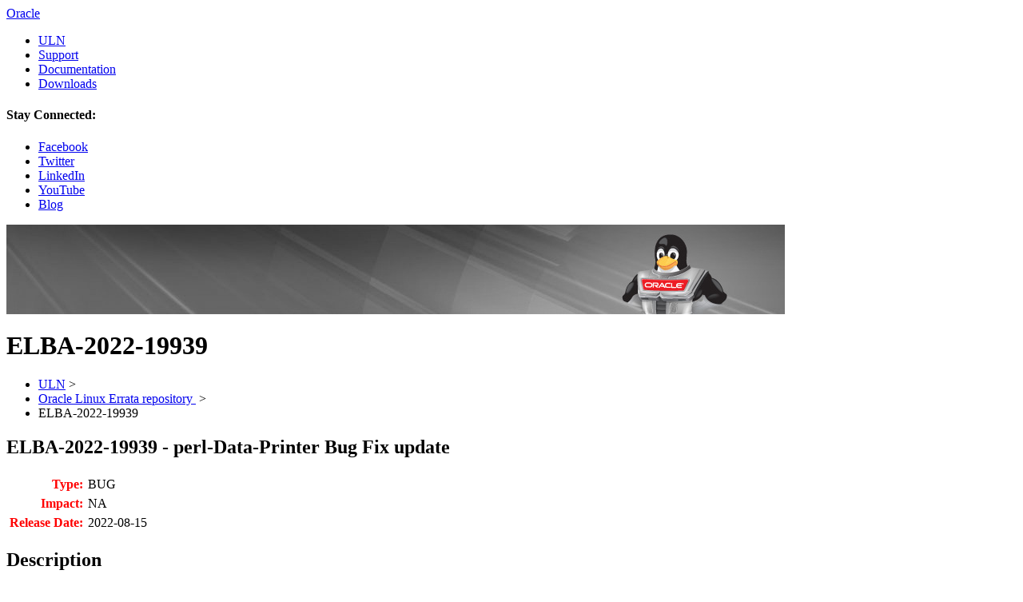

--- FILE ---
content_type: text/html; charset=UTF-8
request_url: https://linux.oracle.com/errata/ELBA-2022-19939.html
body_size: 4034
content:
<!DOCTYPE html PUBLIC "-//W3C//DTD XHTML 1.0 Transitional//EN"
    "https://www.w3.org/TR/xhtml1/DTD/xhtml1-transitional.dtd">

<html xmlns="https://www.w3.org/1999/xhtml">
<head>
  <meta http-equiv="content-type" content="text/html; charset=us-ascii" />
  <title>linux.oracle.com | ELBA-2022-19939</title>

  <meta name="description" content="Oracle Linux Errata Details: ELBA-2022-19939" />
  <meta http-equiv="content-language" content="en-US" />
  <link rel="shortcut icon" href="/i/basecamp/Penguin.png" type="image/x-icon">
  <link href="//www.oracleimg.com/us/assets/ccentral.css" type="text/css" rel="stylesheet" />
  <meta name="viewport" content="width=device-width, initial-scale=1, maximum-scale=1, user-scalable=0" />

                              <script>!function(a){var e="https://s.go-mpulse.net/boomerang/",t="addEventListener";if("False"=="True")a.BOOMR_config=a.BOOMR_config||{},a.BOOMR_config.PageParams=a.BOOMR_config.PageParams||{},a.BOOMR_config.PageParams.pci=!0,e="https://s2.go-mpulse.net/boomerang/";if(window.BOOMR_API_key="27F57-MQXC3-TRQR5-M2EH4-ACRLH",function(){function n(e){a.BOOMR_onload=e&&e.timeStamp||(new Date).getTime()}if(!a.BOOMR||!a.BOOMR.version&&!a.BOOMR.snippetExecuted){a.BOOMR=a.BOOMR||{},a.BOOMR.snippetExecuted=!0;var i,_,o,r=document.createElement("iframe");if(a[t])a[t]("load",n,!1);else if(a.attachEvent)a.attachEvent("onload",n);r.src="javascript:void(0)",r.title="",r.role="presentation",(r.frameElement||r).style.cssText="width:0;height:0;border:0;display:none;",o=document.getElementsByTagName("script")[0],o.parentNode.insertBefore(r,o);try{_=r.contentWindow.document}catch(O){i=document.domain,r.src="javascript:var d=document.open();d.domain='"+i+"';void(0);",_=r.contentWindow.document}_.open()._l=function(){var a=this.createElement("script");if(i)this.domain=i;a.id="boomr-if-as",a.src=e+"27F57-MQXC3-TRQR5-M2EH4-ACRLH",BOOMR_lstart=(new Date).getTime(),this.body.appendChild(a)},_.write("<bo"+'dy onload="document._l();">'),_.close()}}(),"".length>0)if(a&&"performance"in a&&a.performance&&"function"==typeof a.performance.setResourceTimingBufferSize)a.performance.setResourceTimingBufferSize();!function(){if(BOOMR=a.BOOMR||{},BOOMR.plugins=BOOMR.plugins||{},!BOOMR.plugins.AK){var e=""=="true"?1:0,t="",n="amj7aqyx2u2qw2lubfhq-f-bd4687e07-clientnsv4-s.akamaihd.net",i="false"=="true"?2:1,_={"ak.v":"39","ak.cp":"895187","ak.ai":parseInt("572649",10),"ak.ol":"0","ak.cr":8,"ak.ipv":4,"ak.proto":"h2","ak.rid":"1c3dce16","ak.r":42310,"ak.a2":e,"ak.m":"dscx","ak.n":"essl","ak.bpcip":"3.19.240.0","ak.cport":52624,"ak.gh":"23.213.52.11","ak.quicv":"","ak.tlsv":"tls1.3","ak.0rtt":"","ak.0rtt.ed":"","ak.csrc":"-","ak.acc":"","ak.t":"1769212239","ak.ak":"hOBiQwZUYzCg5VSAfCLimQ==Rq/0rTVx2uSYbhbhGa9ni5a8IMt6zrmc+ZmYCHAaRSzj/3sbNewrvbBXOoW3+1yGCdwPTE4kXSfB+5tp/zcndlyHvOJaH33OBIep/DmdjL1/rCoXHpE1rVbX64CQM4y46OMZfJbapWpaeCawLreonixt1uI2SrKuLSG35XJFpPU5AG1lIx6Uc3L82KObZW+COz50i02TfccE4I7ZHlCk/nVa/Q6zd3c+Q9zU3N6oldR3E1pzlF9AWlJF3qYaAtWF/Cqn0jHwK9O2ryVFYUm+UAUq69TXRl+bsFlorLl5CemUQ+DnuFqDX1i/kN2V7XJ6/GoFmWMn7oglr8W9it5cYn3XBkgj9jXboY7jHF3nIEnW+XqBZAlbV3t/2M1CXuHHj2Irog8doZMRcqw0AUH1Zjv7+maglNW6vapwNzJy6cU=","ak.pv":"19","ak.dpoabenc":"","ak.tf":i};if(""!==t)_["ak.ruds"]=t;var o={i:!1,av:function(e){var t="http.initiator";if(e&&(!e[t]||"spa_hard"===e[t]))_["ak.feo"]=void 0!==a.aFeoApplied?1:0,BOOMR.addVar(_)},rv:function(){var a=["ak.bpcip","ak.cport","ak.cr","ak.csrc","ak.gh","ak.ipv","ak.m","ak.n","ak.ol","ak.proto","ak.quicv","ak.tlsv","ak.0rtt","ak.0rtt.ed","ak.r","ak.acc","ak.t","ak.tf"];BOOMR.removeVar(a)}};BOOMR.plugins.AK={akVars:_,akDNSPreFetchDomain:n,init:function(){if(!o.i){var a=BOOMR.subscribe;a("before_beacon",o.av,null,null),a("onbeacon",o.rv,null,null),o.i=!0}return this},is_complete:function(){return!0}}}}()}(window);</script></head>

<body>
  <div id="mc01" class="mc01v1">

    <div id="mc02" class="mc02v1">
      <div class="mc02w1">
        <div id="mc02logo">
          <a href="https://oracle.com" title="Oracle">Oracle</a>
        </div>
      </div>

      <div class="mc02w2">
        <div id="mc02nav">
          <ul>
            <li><a name="ULN" href="https://linux.oracle.com" id="ULN">ULN</a></li>
            <li><a name="Support" href="https://www.oracle.com/us/technologies/linux/support/overview/" id="Support">Support</a></li>
            <li><a name="Documentation" href="https://www.oracle.com/technetwork/server-storage/linux/documentation/" id="Documentation">Documentation</a></li>
            <li><a name="Downloads" href="https://www.oracle.com/technetwork/server-storage/linux/downloads/index.html" id="Downloads">Downloads</a></li>
          </ul>
        </div>

        <div class="mc02w3">
          <h4>Stay Connected:</h4>
          <ul>
            <li class="fbicon"><a href="https://www.facebook.com/oraclelinux" title="Facebook" name="Facebook" target="_blank" id="Facebook">Facebook</a></li>
            <li class="twicon"><a href="https://www.twitter.com/OracleLinux" title="Twitter" name="Twitter" target="_blank" id="Twitter">Twitter</a></li>
            <li class="inicon"><a href="https://www.linkedin.com/groups?gid=120238" title="LinkedIn" name="LinkedIn" target="_blank" id="LinkedIn">LinkedIn</a></li>
            <li class="yticon"><a href="https://www.youtube.com/oraclelinuxchannel" title="YouTube" name="YouTube" target="_blank" id="YouTube">YouTube</a></li>
            <li class="blogicon"><a href="https://blogs.oracle.com/linux" title="Blog" name="Blog">Blog</a></li>
          </ul>
        </div>
      </div>
    </div>

    <div id="mc03" class="mc03v5">
      <div id="mc07" class="mc07v3">
        <img src="/images/mc07v4-banner-grey.jpg" alt="" />

        <div class="mc07text">
          <h1>ELBA-2022-19939 </h1>
        </div>
      </div>

      <div id="mc05" class="mc05v0">
        <ul>
            <li><a href="https://linux.oracle.com">ULN</a>&nbsp;&gt;&nbsp;</li>
            <li><a href="https://linux.oracle.com/errata">Oracle Linux Errata repository </a>&nbsp;&gt;&nbsp;</li>
            <li>ELBA-2022-19939</li>

        </ul>
      </div>

      <div id="mc06" class="mc06v1">
        <!--
                    <div class="mc06w1">
        -->
          <div id="mc10" class="mc10v3">
            <div class="mc10 mc10v6">
              <h2>ELBA-2022-19939 -  perl-Data-Printer Bug Fix update</h2>

              <table cellpadding="2" cellspacing="2" border="0"><tbody>
               <tr><td align="right"><b><font color="red">Type:</font></b></td><td>BUG</td></tr>
               <tr><td align="right"><b><font color="red">Impact:</font></b></td><td>NA</td></tr>
               <tr><td align="right"><b><font color="red">Release Date:</font></b></td><td>2022-08-15</td></tr>
              </tbody></table>
<h2>Description</h2>
<br><p>[1.000004-7]<br>- Rework dependencies<br>- Remove deps for optional tests for EPEL9<br><br>[1.000004-6]<br>- Rebuilt for https://fedoraproject.org/wiki/Fedora_37_Mass_Rebuild<br><br>[1.000004-5]<br>- Perl 5.36 rebuild<br><br>[1.000004-4]<br>- Rebuilt for https://fedoraproject.org/wiki/Fedora_36_Mass_Rebuild<br><br>[1.000004-3]<br>- Rebuilt for https://fedoraproject.org/wiki/Fedora_35_Mass_Rebuild<br><br>[1.000004-2]<br>- Perl 5.34 rebuild<br><br>[1.000004-1]<br>- Update to 1.000004<br><br>[1.000001-1]<br>- Update to 1.000001<br>- Replace calls to %{__perl} with /usr/bin/perl<br>- Use %{make_install} instead of 'make pure_install<br>- Use %{make_build} instead of 'make'<br><br>[0.40-11]<br>- Rebuilt for https://fedoraproject.org/wiki/Fedora_34_Mass_Rebuild</p>


<br><h2></h2>
<br><table cellpadding="2" cellspacing="2" border="0" width="100%"><tbody>

</tbody></table>

<br><h2>Updated Packages</h2>
    <br><table cellpadding="2" cellspacing="2" border="0" width="100%" style="word-break: break-all;"><tbody>
    <tr style="color: #FF0000;"><td><b>Release/Architecture</b><td><b>Filename</b></td><td><b>sha256</b></td><td><b>Superseded By Advisory</b></td><td><b>Channel Label</b></td></tr>
<tr><td colspan="5"></td></tr><tr><td>Oracle Linux 9 (aarch64)</td><td> perl-Data-Printer-1.000004-7.el9.src.rpm</td><td>f93e529c13e0a4ac5a0d2b0e9b4aaca1159e53289838eb0d891968c4e5d905cf</td><td><a href=#>-</a></td><td>ol9_aarch64_developer_EPEL</td></tr><tr><td></td><td>perl-Data-Printer-1.000004-7.el9.noarch.rpm</td><td>38e54526dbe177fd654d5d1e187d0708f7e7eb1d5f2ac7fb784b13219cf0b6d5</td><td><a href=#>-</a></td><td>ol9_aarch64_developer_EPEL</td></tr><tr><td colspan="5"></td></tr><tr><td>Oracle Linux 9 (x86_64)</td><td> perl-Data-Printer-1.000004-7.el9.src.rpm</td><td>f93e529c13e0a4ac5a0d2b0e9b4aaca1159e53289838eb0d891968c4e5d905cf</td><td><a href=#>-</a></td><td>ol9_x86_64_developer_EPEL</td></tr><tr><td></td><td>perl-Data-Printer-1.000004-7.el9.noarch.rpm</td><td>38e54526dbe177fd654d5d1e187d0708f7e7eb1d5f2ac7fb784b13219cf0b6d5</td><td><a href=#>-</a></td><td>ol9_x86_64_developer_EPEL</td></tr>
</tbody></table>


<br><br>
<br><p >
This page is generated automatically and has not been checked for errors or omissions.  For clarification
or corrections please contact the <a href="https://linux.oracle.com/">Oracle Linux ULN team</a></p>



            </div>
            <!--
                            </div>
            -->
          </div>
        </div>


      <div id="mc16" class="mc16v0">
        <div class="mc16w1">
          <h2>Technical information</h2>
          <ul>
            <li><a href="https://linux.oracle.com/hardware-certifications" target="_blank">Oracle Linux Certified Hardware</a></li>
            <li><a href="https://www.oracle.com/us/support/library/elsp-lifetime-069338.pdf">Oracle Linux Supported Releases</a></li>
          </ul>
        </div>

        <div class="mc16w1">
          <h2>Oracle Linux Support</h2>
          <ul>
            <li><a href="https://www.oracle.com/us/technologies/linux/OracleLinuxSupport/index.html" target="_blank">Oracle Linux Support</a></li>
            <li><a href="https://www.oracle.com/us/support/premier/servers-storage/overview/index.html" target="_blank">Oracle Premier Support for Systems</a></li>
            <li><a href="https://www.oracle.com/us/support/advanced-customer-services/overview/">Advanced Customer Services</a></li>
          </ul>
        </div>

        <div class="mc16w2">
          <h2>Connect</h2>
          <ul>
            <li class="fbicon"><a href="https://www.facebook.com/oraclelinux" title="Facebook" name="Facebook" target="_blank" id="Facebook">Facebook</a></li>
            <li class="twicon"><a href="https://www.twitter.com/OracleLinux" title="Twitter" name="Twitter" target="_blank" id="Twitter">Twitter</a></li>
            <li class="inicon"><a href="https://www.linkedin.com/groups?gid=120238" title="LinkedIn" name="LinkedIn" target="_blank" id="LinkedIn">LinkedIn</a></li>
            <li class="yticon"><a href="https://www.youtube.com/oraclelinuxchannel" title="YouTube" name="YouTube" target="_blank" id="YouTube">YouTube</a></li>
            <li class="blogicon"><a href="https://blogs.oracle.com/linux" title="Blog" name="Blog">Blog</a></li>
          </ul>
        </div>

        <div class="mc16w3">
          <h2>Contact Us</h2>
          <ul>
            <li><a href="https://www.oracle.com/us/corporate/contact/global-070511.html">Global contacts</a></li>
            <li>Oracle 1-800-633-0691</li>
          </ul>
        </div>
      </div>
    </div>

    <div id="mc04" class="mc04v1">
      <div class="mc04w1">
        <a href="https://oracle.com"><img src="//www.oracleimg.com/assets/mc04-footer-logo.png" border="0" alt="software.hardware.complete" /></a>
      </div>

      <div class="mc04w2">
        <a href="https://www.oracle.com/subscribe/index.html">Subscribe</a> | <a href="https://www.oracle.com/corporate/employment/index.html">Careers</a> | <a href="https://www.oracle.com/corporate/contact/index.html">Contact Us</a> | <a href="https://www.oracle.com/html/copyright.html">Legal Notices</a> | <a href="https://www.oracle.com/html/terms.html">Terms of Use</a> | <a href="https://www.oracle.com/html/privacy.html">Your Privacy Rights</a>
      </div>
    </div>
  </div>
</body>
</html>
